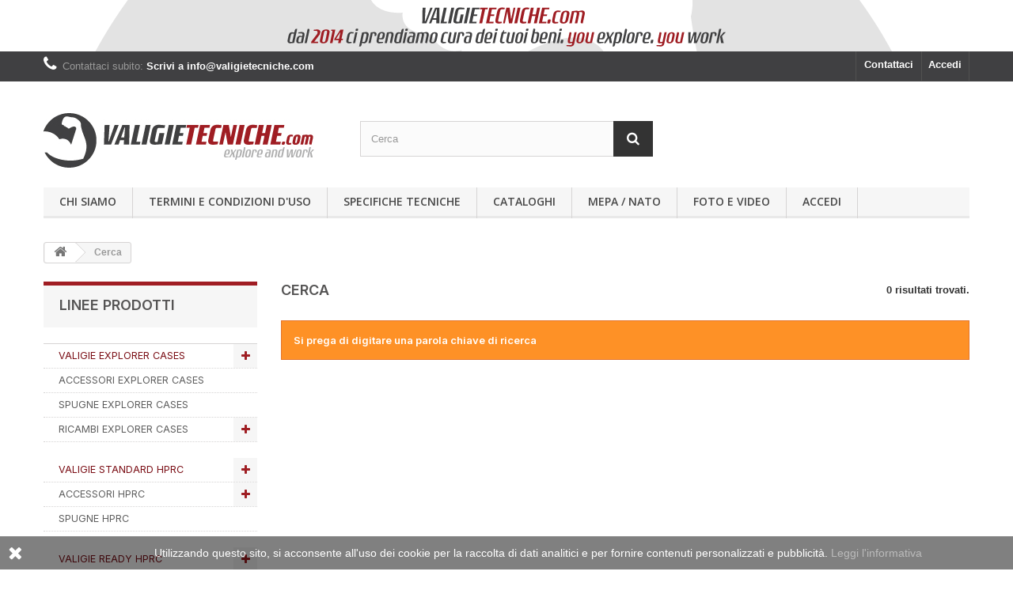

--- FILE ---
content_type: text/html; charset=utf-8
request_url: https://www.valigietecniche.com/ricerca
body_size: 14398
content:
<!DOCTYPE HTML> <!--[if lt IE 7]><html class="no-js lt-ie9 lt-ie8 lt-ie7" lang="it-it"><![endif]--> <!--[if IE 7]><html class="no-js lt-ie9 lt-ie8 ie7" lang="it-it"><![endif]--> <!--[if IE 8]><html class="no-js lt-ie9 ie8" lang="it-it"><![endif]--> <!--[if gt IE 8]><html class="no-js ie9" lang="it-it"><![endif]--><html lang="it-it"><head> <script>/* <![CDATA[ */;var doofinder_script='//cdn.doofinder.com/media/js/doofinder-classic.7.latest.min.js';(function(d,t){var f=d.createElement(t),s=d.getElementsByTagName(t)[0];f.async=1;f.src=('https:'==location.protocol?'https:':'http:')+doofinder_script;f.setAttribute('charset','utf-8');s.parentNode.insertBefore(f,s)}(document,'script'));var dfClassicLayers=[{"hashid":"a4a56f5acdf66bb00246d81a934ec9ea","zone":"eu1","display":{"lang":"it","width":"58%","align":"center"},"queryInput":"#search_query_top","toggleInput":"#search_query_top"}];/* ]]> */</script> <meta charset="utf-8" /><title>Ricerca - Valigie Tecniche | explore and work</title><meta name="generator" content="PrestaShop" /><meta name="robots" content="index,follow" /><meta name="viewport" content="width=device-width, minimum-scale=0.25, maximum-scale=5, initial-scale=1.0" /><meta name="apple-mobile-web-app-capable" content="yes" /><link rel="icon" type="image/vnd.microsoft.icon" href="/img/favicon.ico?1702545359" /><link rel="shortcut icon" type="image/x-icon" href="/img/favicon.ico?1702545359" /><link rel="stylesheet" href="https://www.valigietecniche.com/themes/default-bootstrap/cache/v_194_47068ee31ab753f297cbeea3026d938b_all.css" type="text/css" media="all" /> <script type="text/javascript">/* <![CDATA[ */;var FancyboxI18nClose='Chiudi';var FancyboxI18nNext='Successivo';var FancyboxI18nPrev='Precedente';var added_to_wishlist='Il prodotto è stato aggiunto con successo alla tua lista dei desideri.';var ajaxsearch=true;var baseDir='https://www.valigietecniche.com/';var baseUri='https://www.valigietecniche.com/';var blocksearch_type='top';var contentOnly=false;var currency={"id":1,"name":"Euro","iso_code":"EUR","iso_code_num":"978","sign":"\u20ac","blank":"1","conversion_rate":"1.000000","deleted":"0","format":"2","decimals":"1","active":"1","prefix":"","suffix":" \u20ac","id_shop_list":null,"force_id":false};var currencyBlank=1;var currencyFormat=2;var currencyRate=1;var currencySign='€';var displayList=false;var highDPI=false;var id_lang=1;var instantsearch=true;var isGuest=0;var isLogged=0;var isMobile=false;var loggin_required='Devi essere autenticato per gestire la tua lista desideri.';var mywishlist_url='https://www.valigietecniche.com/module/blockwishlist/mywishlist';var page_name='search';var placeholder_blocknewsletter='Inserisci la tua email';var priceDisplayMethod=0;var priceDisplayPrecision=2;var quickView=true;var roundMode=3;var search_url='https://www.valigietecniche.com/ricerca';var static_token='af26f065481393b29e5ffdcbddd3feb4';var token='6f148bde36dba3bc824f4a29d637aec1';var usingSecureMode=true;var wishlistProductsIds=false;/* ]]> */</script> <script type="text/javascript" src="https://www.valigietecniche.com/themes/default-bootstrap/cache/v_147_a03a475cac3568bdbf41ab4443a57012.js"></script> <script>/* <![CDATA[ */;var dfProductLinks=[];var dfLinks=Object.keys(dfProductLinks);var doofinderAppendAfterBanner="none";var doofinderQuerySelector="#search_query_top";/* ]]> */</script> <link rel="stylesheet" href="//fonts.googleapis.com/css?family=Open+Sans:300,600&amp;subset=latin,latin-ext" type="text/css" media="all" /><link rel="preconnect" href="https://fonts.gstatic.com"><link href="https://fonts.googleapis.com/css2?family=Inter:wght@300;600&display=swap" rel="stylesheet"> <!--[if IE 8]> <script src="https://oss.maxcdn.com/libs/html5shiv/3.7.0/html5shiv.js"></script> <script src="https://oss.maxcdn.com/libs/respond.js/1.3.0/respond.min.js"></script> <![endif]--> <script src='https://www.google.com/recaptcha/api.js'></script> <script>/* <![CDATA[ */;$(document).ready(function(){$('#categories_block_left li a:contains("VALIGIE EXPLORER CASES")').css({'color':'#7A0D14'});$('#categories_block_left li a:contains("VALIGIE PELI CASES")').css({'color':'#7A0D14','margin-top':'20px'});$('#categories_block_left li a:contains("VALIGIE STANDARD HPRC")').css({'color':'#7A0D14','margin-top':'20px'});$('#categories_block_left li a:contains("VALIGIE READY HPRC")').css({'color':'#7A0D14','margin-top':'20px'});$('#categories_block_left li a:contains("VALIGIE MAX CASES")').css({'color':'#7A0D14','margin-top':'20px'});$('#categories_block_left li a:contains("VALIGIE E BORSE GT LINE")').css({'color':'#7A0D14','margin-top':'20px'});$('#categories_block_left li a:contains("PORTA UTENSILI WORK LINE")').css({'color':'#7A0D14','margin-top':'20px'});$('#categories_block_left li a:contains("PORTA COMPUTER @HAND")').css({'color':'#7A0D14','margin-top':'20px'});$('#categories_block_left li a:contains("VALIGIE E BORSE PROEL")').css({'color':'#7A0D14','margin-top':'20px'});$('#categories_block_left li a:contains("ZAINI TECNICI TATTICI DA VIAGGIO")').css({'margin-top':'20px'});});/* ]]> */</script> </head><body id="search" class="search show-left-column hide-right-column lang_it"><div id="page"><div class="header-container"> <header id="header"><div class="banner"><div class="container"><div class="row"> <a href="https://www.valigietecniche.com/" title=""> <img class="img-responsive" src="https://www.valigietecniche.com/modules/blockbanner/img/63a69823603f7a143c581de3f16f44e6.png" alt="" title="" width="1170" height="65" /> </a></div></div></div><div class="nav"><div class="container"><div class="row"> <nav><div class="header_user_info"> <a class="login" href="https://www.valigietecniche.com/account" rel="nofollow" title="Accedi al tuo account cliente"> Accedi </a></div><div id="contact-link" > <a href="https://www.valigietecniche.com/resta-in-contatto" title="Contattaci">Contattaci</a></div> <span class="shop-phone"> <i class="icon-phone"></i>Contattaci subito: <strong>Scrivi a info@valigietecniche.com</strong> </span></nav></div></div></div><div><div class="container"><div class="row"><div id="header_logo"> <a href="https://www.valigietecniche.com/" title="Valigie Tecniche | explore and work"> <img class="logo img-responsive" src="https://www.valigietecniche.com/img/valigie-tecniche-explore-and-work-logo-1489580522.jpg" alt="Valigie Tecniche | explore and work" width="342" height="69"/> </a></div><div id="search_block_top" class="col-sm-4 clearfix"><form id="searchbox" method="get" action="//www.valigietecniche.com/ricerca" > <input type="hidden" name="controller" value="search" /> <input type="hidden" name="orderby" value="position" /> <input type="hidden" name="orderway" value="desc" /> <input class="search_query form-control" type="text" id="search_query_top" name="search_query" placeholder="Cerca" value="" /> <button type="submit" name="submit_search" class="btn btn-default button-search"> <span>Cerca</span> </button></form></div><div id="block_top_menu" class="sf-contener clearfix col-lg-12"><div class="cat-title">Menu</div><ul class="sf-menu clearfix menu-content"><li><a href="https://www.valigietecniche.com/content/4-chi-siamo" title="Chi siamo">Chi siamo</a></li><li><a href="https://www.valigietecniche.com/content/3-termini-e-condizioni-di-uso" title="Termini e condizioni d&#039;uso">Termini e condizioni d&#039;uso</a></li><li><a href="https://www.valigietecniche.com/content/7-specifiche-utilizzo-valigie-tecniche" title="Specifiche Tecniche">Specifiche Tecniche</a></li><li><a href="https://www.valigietecniche.com/content/12-cataloghi" title="Cataloghi">Cataloghi</a></li><li><a href="https://www.valigietecniche.com/content/6-mepa-pa" title="MEPA / NATO">MEPA / NATO</a></li><li><a href="https://www.valigietecniche.com/content/10-gallery-explorer-cases-gt-line" title="Foto e Video">Foto e Video</a></li><li><a href="http://www.valigietecniche.com/login?back=my-account" title="Accedi">Accedi</a></li></ul></div></div></div></div> </header></div><div class="columns-container"><div id="columns" class="container"><div class="breadcrumb clearfix"> <a class="home" href="https://www.valigietecniche.com/" title="Torna alla Home"><i class="icon-home"></i></a> <span class="navigation-pipe">&gt;</span> Cerca</div><div id="slider_row" class="row"></div><div class="row"><div id="left_column" class="column col-xs-12 col-sm-3"><div id="categories_block_left" class="block"><h2 class="title_block"> Linee prodotti</h2><div class="block_content"><ul class="tree dhtml"><li > <a href="https://www.valigietecniche.com/19-valigie-explorer-cases" title="Le Explorer Cases sono 100% Made in Italy e sono famose per essere le valigie a tenuta stagna più innovative sul mercato. Ogni anno centinaia di migliaia di Explorer Cases vengono utilizzate per proteggere e trasportare delicati e costosi equipaggiamenti, negli angoli più remoti del pianeta. Tutte le valigie Explorer Cases sono ermetiche, a tenuta stagna, anti urto, a prova di sabbia e polvere e sono in grado di resistere alle più ostili condizioni d’uso. Le nostre valigie sono certificate per sopportare temperature da -33 a +90 C° e anche, ma non solo per questo, sono ideali per trasportare delicate apparecchiature elettroniche, strumenti per la comunicazione satellitare, GPS, computers, equipaggiamenti militari e per la difesa."> VALIGIE EXPLORER CASES </a><ul><li > <a href="https://www.valigietecniche.com/45-valigie-piccole" title="Le valigie più piccole della gamma Explorer Cases in polipropilene copolimero ( ATOSSICO, INODORE, LEGGERISSIMO, RESISTE A USURA, ACIDI (anche ACIDO CLORIDRICO) E SOLVENTI, ALL&#039;UMIDITA&#039; E NON ASSORBE ACQUA) adatte a contenere oggetti, utensili e strumenti di piccole dimensioni."> VALIGIE PICCOLE </a><ul><li > <a href="https://www.valigietecniche.com/114-Serie-1908-Explorer-Cases" title="1908 Explorer Cases by GT Line valigie dalle piccole dimensioni con spugna o senza in diverse colorazioni"> Serie 1908 Explorer Cases </a></li><li > <a href="https://www.valigietecniche.com/115-Serie-1913-Explorer-Cases" title="1913 Explorer Cases by GT Line valigie dalle piccole dimensioni con spugna o senza in diverse colorazioni"> Serie 1913 Explorer Cases </a></li><li > <a href="https://www.valigietecniche.com/116-Serie-2209-Explorer-Cases" title="2209 Explorer Cases by GT Line valigie dalle piccole dimensioni con spugna o senza in diverse colorazioni"> Serie 2209 Explorer Cases </a></li><li > <a href="https://www.valigietecniche.com/117-Serie-2214-Explorer-Cases" title="2214 Explorer Cases by GT Line valigie dalle piccole dimensioni con spugna o senza in diverse colorazioni"> Serie 2214 Explorer Cases </a></li><li > <a href="https://www.valigietecniche.com/118-Serie-2712-Explorer-Cases" title="2712 Explorer Cases by GT Line valigie dalle piccole dimensioni con spugna o senza in diverse colorazioni"> Serie 2712 Explorer Cases </a></li><li > <a href="https://www.valigietecniche.com/119-Serie-2717-Explorer-Cases" title="2717 Explorer Cases by GT Line valigie dalle piccole dimensioni con spugna o senza in diverse colorazioni"> Serie 2717 Explorer Cases </a></li><li > <a href="https://www.valigietecniche.com/120-Serie-3005-Explorer-Cases" title="3005 Explorer Cases by GT Line valigie dalle piccole dimensioni con spugna o senza in diverse colorazioni"> Serie 3005 Explorer Cases </a></li><li > <a href="https://www.valigietecniche.com/121-Serie-3317-Explorer-Cases" title="3317 Explorer Cases by GT Line valigie dalle piccole dimensioni con spugna o senza in diverse colorazioni"> Serie 3317 Explorer Cases </a></li><li > <a href="https://www.valigietecniche.com/122-Serie-3317W-Explorer-Cases" title="3317W Explorer Cases by GT Line valigie dalle piccole dimensioni con spugna o senza in diverse colorazioni"> Serie 3317W Explorer Cases </a></li><li class="last"> <a href="https://www.valigietecniche.com/123-Serie-3818-Explorer-Cases" title="3818 Explorer Cases by GT Line valigie dalle piccole dimensioni con spugna o senza in diverse colorazioni"> Serie 3818 Explorer Cases </a></li></ul></li><li > <a href="https://www.valigietecniche.com/46-valigie-medie" title="Le valigie di media dimensione&nbsp;della gamma Explorer Cases in polipropilene copolimero (ATOSSICO, INODORE, LEGGERISSIMO, RESISTE A USURA, ACIDI (anche ACIDO CLORIDRICO) E SOLVENTI, ALL&#039;UMIDITA&#039; E NON ASSORBE ACQUA) adatte a contenere oggetti e utensili di&nbsp;medie dimensioni, ma anche tablet, laptop e macchine fotografiche."> VALIGIE MEDIE </a><ul><li > <a href="https://www.valigietecniche.com/232-serie-4209-explorer-cases" title="4209&nbsp;Explorer Cases by GT Line valigie dalle piccole dimensioni con spugna o senza in diverse colorazioni"> Serie 4209 Explorer Cases </a></li><li > <a href="https://www.valigietecniche.com/233-serie-4216-explorer-cases" title="4216&nbsp;Explorer Cases by GT Line valigie dalle piccole dimensioni con spugna o senza in diverse colorazioni"> Serie 4216 Explorer Cases </a></li><li > <a href="https://www.valigietecniche.com/125-Serie-4412-Explorer-Cases" title="4412 Explorer Cases by GT Line valigie dalle piccole dimensioni con spugna o senza in diverse colorazioni"> Serie 4412 Explorer Cases </a></li><li > <a href="https://www.valigietecniche.com/126-Serie-4419-Explorer-Cases" title="4419 Explorer Cases by GT Line valigie dalle piccole dimensioni con spugna o senza in diverse colorazioni"> Serie 4419 Explorer Cases </a></li><li > <a href="https://www.valigietecniche.com/124-Serie-4820-Explorer-Cases" title="4820 Explorer Cases by GT Line valigie dalle piccole dimensioni con spugna o senza in diverse colorazioni"> Serie 4820 Explorer Cases </a></li><li > <a href="https://www.valigietecniche.com/127-Serie-5117-Explorer-Cases" title="5117 Explorer Cases by GT Line valigie dalle piccole dimensioni con spugna o senza in diverse colorazioni"> Serie 5117 Explorer Cases </a></li><li > <a href="https://www.valigietecniche.com/157-serie-5221-explorer-cases" title="5221 Explorer Cases by GT Line valigie dalle piccole dimensioni con spugna o senza in diverse colorazioni"> Serie 5221 Explorer Cases </a></li><li > <a href="https://www.valigietecniche.com/128-Serie-5122-Explorer-Cases" title="5122 Explorer Cases by GT Line valigie dalle piccole dimensioni con spugna o senza in diverse colorazioni"> Serie 5122 Explorer Cases </a></li><li > <a href="https://www.valigietecniche.com/129-Serie-5140-Explorer-Cases" title="5140 Explorer Cases by GT Line valigie dalle piccole dimensioni con spugna o senza in diverse colorazioni"> Serie 5140 Explorer Cases </a></li><li > <a href="https://www.valigietecniche.com/156-serie-5218-explorer-cases" title="5218 Explorer Cases by GT Line valigie dalle piccole dimensioni con spugna o senza in diverse colorazioni"> Serie 5218 Explorer Cases </a></li><li > <a href="https://www.valigietecniche.com/130-Serie-5325-Explorer-Cases" title="5325 Explorer Cases by GT Line valigie dalle piccole dimensioni con spugna o senza in diverse colorazioni"> Serie 5325 Explorer Cases </a></li><li class="last"> <a href="https://www.valigietecniche.com/131-Serie-5326-Explorer-Cases" title="5326 Explorer Cases by GT Line valigie dalle piccole dimensioni con spugna o senza in diverse colorazioni"> Serie 5326 Explorer Cases </a></li></ul></li><li class="last"> <a href="https://www.valigietecniche.com/47-valigie-grandi" title="Le valigie più grandi della gamma Explorer Cases in polipropilene copolimero (ATOSSICO, INODORE, LEGGERISSIMO, RESISTE A USURA, ACIDI (anche ACIDO CLORIDRICO) E SOLVENTI, ALL&#039;UMIDITA&#039; E NON ASSORBE ACQUA) adatte a contenere strumenti di grandi dimensioni, strumenti musicali, fucili, apparecchiature da pesca e da sub."> VALIGIE GRANDI </a><ul><li > <a href="https://www.valigietecniche.com/132-Serie-5822-Explorer-Cases" title="5822 Explorer Cases by GT Line valigie dalle piccole dimensioni con spugna o senza in diverse colorazioni"> Serie 5822 Explorer Cases </a></li><li > <a href="https://www.valigietecniche.com/133-Serie-5823-Explorer-Cases" title="5823 Explorer Cases by GT Line valigie dalle piccole dimensioni con spugna o senza in diverse colorazioni"> Serie 5823 Explorer Cases </a></li><li > <a href="https://www.valigietecniche.com/134-Serie-5833-Explorer-Cases" title="5833 Explorer Cases by GT Line valigie dalle piccole dimensioni con spugna o senza in diverse colorazioni"> Serie 5833 Explorer Cases </a></li><li > <a href="https://www.valigietecniche.com/135-Serie-7630-Explorer-Cases" title="7630 Explorer Cases by GT Line valigie dalle piccole dimensioni con spugna o senza in diverse colorazioni"> Serie 7630 Explorer Cases </a></li><li > <a href="https://www.valigietecniche.com/136-Serie-7641-Explorer-Cases" title="7641 Explorer Cases by GT Line valigie dalle piccole dimensioni con spugna o senza in diverse colorazioni"> Serie 7641 Explorer Cases </a></li><li > <a href="https://www.valigietecniche.com/137-Serie-7726-Explorer-Cases" title="7726 Explorer Cases by GT Line valigie dalle piccole dimensioni con spugna o senza in diverse colorazioni"> Serie 7726 Explorer Cases </a></li><li > <a href="https://www.valigietecniche.com/138-Serie-7745-Explorer-Cases" title="7745 Explorer Cases by GT Line valigie dalle piccole dimensioni con spugna o senza in diverse colorazioni"> Serie 7745 Explorer Cases </a></li><li > <a href="https://www.valigietecniche.com/231-serie-7814-explorer-cases" title="7814&nbsp;Explorer Cases by GT Line valigie dalle piccole dimensioni con spugna o senza in diverse colorazioni"> Serie 7814 Explorer Cases </a></li><li > <a href="https://www.valigietecniche.com/139-Serie-9413-Explorer-Cases" title="9413 Explorer Cases by GT Line valigie dalle piccole dimensioni con spugna o senza in diverse colorazioni"> Serie 9413 Explorer Cases </a></li><li > <a href="https://www.valigietecniche.com/234-serie-9433-explorer-cases" title="9433&nbsp;Explorer Cases by GT Line valigie dalle piccole dimensioni con spugna o senza in diverse colorazioni"> Serie 9433 Explorer Cases </a></li><li > <a href="https://www.valigietecniche.com/140-Serie-11413-Explorer-Cases" title="11413 Explorer Cases by GT Line valigie dalle piccole dimensioni con spugna o senza in diverse colorazioni"> Serie 11413 Explorer Cases </a></li><li > <a href="https://www.valigietecniche.com/141-Serie-13513-Explorer-Cases" title="13513 Explorer Cases by GT Line valigie dalle piccole dimensioni con spugna o senza in diverse colorazioni"> Serie 13513 Explorer Cases </a></li><li > <a href="https://www.valigietecniche.com/142-Serie-13527-Explorer-Cases" title="13527 Explorer Cases by GT Line valigie dalle piccole dimensioni con spugna o senza in diverse colorazioni"> Serie 13527 Explorer Cases </a></li><li > <a href="https://www.valigietecniche.com/143-Serie-15416-Explorer-Cases" title="15416 Explorer Cases by GT Line valigie dalle piccole dimensioni con spugna o senza in diverse colorazioni"> Serie 15416 Explorer Cases </a></li><li > <a href="https://www.valigietecniche.com/144-Serie-10826-Explorer-Cases" title="10826 Explorer Cases by GT Line valigie dalle piccole dimensioni con spugna o senza in diverse colorazioni"> Serie 10826 Explorer Cases </a></li><li > <a href="https://www.valigietecniche.com/145-Serie-10840-Explorer-Cases" title="10840 Explorer Cases by GT Line valigie dalle piccole dimensioni con spugna o senza in diverse colorazioni"> Serie 10840 Explorer Cases </a></li><li > <a href="https://www.valigietecniche.com/155-serie-red-explorer-cases" title="La nuova serie RED Explorer Cases by GT Line adatte per contenere oggetti di grosse dimensioni, armi e archi."> Serie RED Explorer Cases </a></li><li class="last"> <a href="https://www.valigietecniche.com/259-serie-roto-explorer-cases" title="Le valigie Rotomolded sono state progettate per soddisfare anche le richieste più esigenti in qualsiasi ambiente estremo. Sono durevoli, impermeabili, antiurto, antipolvere e anticorrosione."> Serie ROTO Explorer Cases </a></li></ul></li></ul></li><li > <a href="https://www.valigietecniche.com/20-accessori-explorer-cases" title="Tutti gli accessori disponibili a catalogo per la tua Explorer Cases by GT Line. Spugne, lucchetti, ruote e guarnizioni. Acquista al miglior prezzo."> ACCESSORI EXPLORER CASES </a></li><li > <a href="https://www.valigietecniche.com/53-spugne-explorer-cases" title="Spugne di tutte le dimensioni per le tue Explorer Cases."> SPUGNE EXPLORER CASES </a></li><li > <a href="https://www.valigietecniche.com/21-ricambi-explorer-cases" title="In questa sezione si possono trovare i ricambi necessari per le valigie Explorer Cases."> RICAMBI EXPLORER CASES </a><ul><li > <a href="https://www.valigietecniche.com/82-ricambi-valigie-piccole" title="RICAMBI VALIGIE PICCOLE&nbsp;"> RICAMBI VALIGIE PICCOLE </a><ul><li > <a href="https://www.valigietecniche.com/79-ricambi-1908-explorer-cases" title="RICAMBI 1908 EXPLORER CASES"> RICAMBI 1908 EXPLORER CASES </a></li><li > <a href="https://www.valigietecniche.com/80-ricambi-1913-explorer-cases" title="RICAMBI 1913 EXPLORER CASES"> RICAMBI 1913 EXPLORER CASES </a></li><li > <a href="https://www.valigietecniche.com/81-ricambi-2209-explorer-cases" title="RICAMBI 2209 EXPLORER CASES"> RICAMBI 2209 EXPLORER CASES </a></li><li > <a href="https://www.valigietecniche.com/83-ricambi-2214-explorer-cases" title="RICAMBI 2214 EXPLORER CASES"> RICAMBI 2214 EXPLORER CASES </a></li><li > <a href="https://www.valigietecniche.com/84-ricambi-2712-explorer-cases" title="RICAMBI 2712 EXPLORER CASES"> RICAMBI 2712 EXPLORER CASES </a></li><li > <a href="https://www.valigietecniche.com/85-ricambi-2717-explorer-cases" title="RICAMBI 2717 EXPLORER CASES"> RICAMBI 2717 EXPLORER CASES </a></li><li > <a href="https://www.valigietecniche.com/146-ricambi-3005-explorer-cases" title="RICAMBI 3005 EXPLORER CASES"> RICAMBI 3005 EXPLORER CASES </a></li><li > <a href="https://www.valigietecniche.com/86-ricambi-3317-explorer-cases" title="RICAMBI 3317 EXPLORER CASES"> RICAMBI 3317 EXPLORER CASES </a></li><li > <a href="https://www.valigietecniche.com/87-ricambi-3317w-explorer-cases" title="RICAMBI 3317W EXPLORER CASES"> RICAMBI 3317W EXPLORER CASES </a></li><li class="last"> <a href="https://www.valigietecniche.com/88-ricambi-3818-explorer-cases" title="RICAMBI 3818 EXPLORER CASES"> RICAMBI 3818 EXPLORER CASES </a></li></ul></li><li > <a href="https://www.valigietecniche.com/89-ricambi-valigie-medie" title="RICAMBI VALIGIE MEDIE"> RICAMBI VALIGIE MEDIE </a><ul><li > <a href="https://www.valigietecniche.com/260-ricambi-4209-explorer-cases" title="RICAMBI 4209 EXPLORER CASES"> RICAMBI 4209 EXPLORER CASES </a></li><li > <a href="https://www.valigietecniche.com/261-ricambi-4216-explorer-cases" title="RICAMBI 4216 EXPLORER CASES"> RICAMBI 4216 EXPLORER CASES </a></li><li > <a href="https://www.valigietecniche.com/91-ricambi-4412-explorer-cases" title="RICAMBI 4412 EXPLORER CASES"> RICAMBI 4412 EXPLORER CASES </a></li><li > <a href="https://www.valigietecniche.com/92-ricambi-4419-explorer-cases" title="RICAMBI 4419 EXPLORER CASES"> RICAMBI 4419 EXPLORER CASES </a></li><li > <a href="https://www.valigietecniche.com/90-ricambi-4820-explorer-cases" title="RICAMBI 4820 EXPLORER CASES"> RICAMBI 4820 EXPLORER CASES </a></li><li > <a href="https://www.valigietecniche.com/93-ricambi-5117-explorer-cases" title="RICAMBI 5117 EXPLORER CASES"> RICAMBI 5117 EXPLORER CASES </a></li><li > <a href="https://www.valigietecniche.com/94-ricambi-5122-explorer-cases" title="RICAMBI 5122 EXPLORER CASES"> RICAMBI 5122 EXPLORER CASES </a></li><li > <a href="https://www.valigietecniche.com/95-ricambi-5140-explorer-cases" title="RICAMBI 5140 EXPLORER CASES"> RICAMBI 5140 EXPLORER CASES </a></li><li > <a href="https://www.valigietecniche.com/158-ricambi-5218-explorer-cases" title="RICAMBI&nbsp;5218 EXPLORER CASES"> RICAMBI 5218 EXPLORER CASES </a></li><li > <a href="https://www.valigietecniche.com/159-ricambi-5221-explorer-cases" title="RICAMBI&nbsp;5221 EXPLORER CASES"> RICAMBI 5221 EXPLORER CASES </a></li><li > <a href="https://www.valigietecniche.com/96-ricambi-5325-explorer-cases" title="RICAMBI 5325 EXPLORER CASES"> RICAMBI 5325 EXPLORER CASES </a></li><li class="last"> <a href="https://www.valigietecniche.com/97-ricambi-5326-explorer-cases" title="RICAMBI 5326 EXPLORER CASES"> RICAMBI 5326 EXPLORER CASES </a></li></ul></li><li class="last"> <a href="https://www.valigietecniche.com/98-ricambi-valigie-grandi" title="RICAMBI VALIGIE GRANDI"> RICAMBI VALIGIE GRANDI </a><ul><li > <a href="https://www.valigietecniche.com/99-ricambi-5822-explorer-cases" title="RICAMBI 5822 EXPLORER CASES"> RICAMBI 5822 EXPLORER CASES </a></li><li > <a href="https://www.valigietecniche.com/100-ricambi-5823-explorer-cases" title="RICAMBI 5823 EXPLORER CASES"> RICAMBI 5823 EXPLORER CASES </a></li><li > <a href="https://www.valigietecniche.com/101-ricambi-5833-explorer-cases" title="RICAMBI 5833 EXPLORER CASES"> RICAMBI 5833 EXPLORER CASES </a></li><li > <a href="https://www.valigietecniche.com/102-ricambi-7630-explorer-cases" title="RICAMBI 7630 EXPLORER CASES"> RICAMBI 7630 EXPLORER CASES </a></li><li > <a href="https://www.valigietecniche.com/103-ricambi-7641-explorer-cases" title="RICAMBI 7641 EXPLORER CASES"> RICAMBI 7641 EXPLORER CASES </a></li><li > <a href="https://www.valigietecniche.com/104-ricambi-7726-explorer-cases" title="RICAMBI 7726 EXPLORER CASES"> RICAMBI 7726 EXPLORER CASES </a></li><li > <a href="https://www.valigietecniche.com/105-ricambi-7745-explorer-cases" title="RICAMBI 7741 EXPLORER CASES"> RICAMBI 7745 EXPLORER CASES </a></li><li > <a href="https://www.valigietecniche.com/262-ricambi-7814-explorer-cases" title="RICAMBI 7814 EXPLORER CASES"> RICAMBI 7814 EXPLORER CASES </a></li><li > <a href="https://www.valigietecniche.com/106-ricambi-9413-explorer-cases" title="RICAMBI 9413 EXPLORER CASES"> RICAMBI 9413 EXPLORER CASES </a></li><li > <a href="https://www.valigietecniche.com/263-ricambi-9433-explorer-cases" title="RICAMBI 9433 EXPLORER CASES"> RICAMBI 9433 EXPLORER CASES </a></li><li > <a href="https://www.valigietecniche.com/111-ricambi-10826-explorer-cases" title="RICAMBI 10826 EXPLORER CASES"> RICAMBI 10826 EXPLORER CASES </a></li><li > <a href="https://www.valigietecniche.com/112-ricambi-10840-explorer-cases" title="RICAMBI 10840 EXPLORER CASES"> RICAMBI 10840 EXPLORER CASES </a></li><li > <a href="https://www.valigietecniche.com/107-ricambi-11413-explorer-cases" title="RICAMBI 11413 EXPLORER CASES"> RICAMBI 11413 EXPLORER CASES </a></li><li > <a href="https://www.valigietecniche.com/108-ricambi-13513-explorer-cases" title="RICAMBI 13513 EXPLORER CASES"> RICAMBI 13513 EXPLORER CASES </a></li><li > <a href="https://www.valigietecniche.com/109-ricambi-13527-explorer-cases" title="RICAMBI 13527 EXPLORER CASES"> RICAMBI 13527 EXPLORER CASES </a></li><li class="last"> <a href="https://www.valigietecniche.com/110-ricambi-15416-explorer-cases" title="RICAMBI 15416 EXPLORER CASES"> RICAMBI 15416 EXPLORER CASES </a></li></ul></li></ul></li><li > <a href="https://www.valigietecniche.com/190-valigie-standard-hprc" title="Valigie ermetiche anti urto e anti umidità della linea STANDARD by HPRC."> VALIGIE STANDARD HPRC </a><ul><li > <a href="https://www.valigietecniche.com/192-valigie-pocket" title="Valigie pocket della serie STANDARD by HPRC."> VALIGIE POCKET </a></li><li > <a href="https://www.valigietecniche.com/193-valigie-piccole" title="Valigie piccole della serie STANDARD by HPRC."> VALIGIE PICCOLE </a></li><li > <a href="https://www.valigietecniche.com/194-valigie-medie" title="Valigie medie della serie STANDARD by HPRC."> VALIGIE MEDIE </a></li><li > <a href="https://www.valigietecniche.com/195-valigie-grandi" title="Valigie grandi della serie STANDARD by HPRC."> VALIGIE GRANDI </a></li><li > <a href="https://www.valigietecniche.com/196-valigie-con-ruote" title="Valigie con ruote della serie STANDARD by HPRC."> VALIGIE CON RUOTE </a></li><li > <a href="https://www.valigietecniche.com/197-valigie-lunghe-serie-6000" title="Valigie&nbsp;lunghe (serie 6000)&nbsp;della serie STANDARD by HPRC."> VALIGIE LUNGHE - SERIE 6000 </a></li><li > <a href="https://www.valigietecniche.com/198-valigie-top-leader-serie-4000" title="Valigie&nbsp;TOP LEADER (serie 4000)&nbsp;della serie STANDARD by HPRC."> VALIGIE TOP LEADER - SERIE 4000 </a></li><li class="last"> <a href="https://www.valigietecniche.com/199-zaini" title="Zaini&nbsp;della serie STANDARD by HPRC."> ZAINI </a></li></ul></li><li > <a href="https://www.valigietecniche.com/201-accessori-hprc" title="Tutti gli accessori per le tue valigie HPRC."> ACCESSORI HPRC </a><ul><li > <a href="https://www.valigietecniche.com/202-borse-e-divisori" title="Borse e divisori per le valigie HPRC."> BORSE E DIVISORI </a></li><li > <a href="https://www.valigietecniche.com/203-divisori" title="Divisori per le valigie HPRC."> DIVISORI </a></li><li > <a href="https://www.valigietecniche.com/204-organizer" title="Organizer per le valigie HPRC."> ORGANIZER </a></li><li > <a href="https://www.valigietecniche.com/205-tripod-kit" title="Tripod Kit per le valigie HPRC."> TRIPOD KIT </a></li><li > <a href="https://www.valigietecniche.com/206-cornici" title="Cornici&nbsp;per le valigie HPRC."> CORNICI </a></li><li > <a href="https://www.valigietecniche.com/207-tavoletta-di-supporto" title="Tavoletta di supporto per le valigie HPRC."> TAVOLETTA DI SUPPORTO </a></li><li class="last"> <a href="https://www.valigietecniche.com/226-ruote-e-lucchetti" title="Ruote per valigie HPRC"> RUOTE E LUCCHETTI </a></li></ul></li><li > <a href="https://www.valigietecniche.com/200-spugne-hprc" title="Spugne per tutte le valigie HPRC."> SPUGNE HPRC </a></li><li > <a href="https://www.valigietecniche.com/191-valigie-ready-hprc" title="Valigie ermetiche per droni, foto e video e altri accessori linea READY by HPRC."> VALIGIE READY HPRC </a><ul><li > <a href="https://www.valigietecniche.com/208-3dr" title="Valigie ermetiche HPRC READY porta droni per 3DR"> 3DR </a></li><li > <a href="https://www.valigietecniche.com/227-apple" title="Valigie per contenere computer Apple della serie MAC Book Pro e iMac Pro"> APPLE </a></li><li > <a href="https://www.valigietecniche.com/209-atomos" title="Valigie ermetiche HPRC READY per&nbsp;ATOMOS"> ATOMOS </a></li><li > <a href="https://www.valigietecniche.com/253-autel" title="Valigie per droni AUTEL EVO II"> AUTEL </a></li><li > <a href="https://www.valigietecniche.com/210-blackmagic" title="Valigie ermetiche HPRC READY per BLACKMAGIC"> BLACKMAGIC </a></li><li > <a href="https://www.valigietecniche.com/211-brompton" title="Valigie ermetiche HPRC READY per&nbsp;BROMPTON"> BROMPTON </a></li><li > <a href="https://www.valigietecniche.com/212-canon" title="Valigie ermetiche HPRC READY per&nbsp;CANON"> CANON </a></li><li > <a href="https://www.valigietecniche.com/213-chasing-innovation" title="Valigie ermetiche della serie READY by HPRC per CHASING INNOVATION"> CHASING INNOVATION </a></li><li > <a href="https://www.valigietecniche.com/214-dji" title="Valigie ermetiche della serie READY by HPRC per&nbsp;DJI"> DJI </a></li><li > <a href="https://www.valigietecniche.com/257-eizo" title="Valigie protettive HPRC per monitor EIZO"> EIZO </a></li><li > <a href="https://www.valigietecniche.com/215-freefly" title="Valigie ermetiche della serie READY by HPRC per&nbsp;FREEFLY"> FREEFLY </a></li><li > <a href="https://www.valigietecniche.com/216-fujifilm" title="Valigia ermetica della serie READY by HPRC per FUJIFILM"> FUJIFILM </a></li><li > <a href="https://www.valigietecniche.com/217-gopro" title="Valigia ermetica della serie READY by HPRC per&nbsp;GOPRO"> GOPRO </a></li><li > <a href="https://www.valigietecniche.com/218-leica" title="Valigia ermetica della serie READY by HPRC per&nbsp;LEICA"> LEICA </a></li><li > <a href="https://www.valigietecniche.com/228-valigia-porta-microfoni" title="Valigia porta microfoni per il trasporto in tutta sicurezza."> MICROFONI </a></li><li > <a href="https://www.valigietecniche.com/229-moza" title="Valigia per MOZA KIT pre sagomata per contenere tutto il necessario."> MOZA </a></li><li > <a href="https://www.valigietecniche.com/219-nikon" title="Valigia ermetica della serie READY by HPRC per&nbsp;NIKON"> NIKON </a></li><li > <a href="https://www.valigietecniche.com/220-panasonic" title="Valigia ermetica della serie READY by HPRC per&nbsp;PANASONIC"> PANASONIC </a></li><li > <a href="https://www.valigietecniche.com/221-parrot" title="Valigia ermetica della serie READY by HPRC per&nbsp;PARROT"> PARROT </a></li><li > <a href="https://www.valigietecniche.com/230-valigia-qysea-drone" title="Valigia rigida impermeabile è stata progettata per proteggere il drone subacqueo Qysea Fifish V6"> QYSEA </a></li><li > <a href="https://www.valigietecniche.com/222-red" title="Valigia ermetica della serie READY by HPRC per&nbsp;RED"> RED </a></li><li > <a href="https://www.valigietecniche.com/223-sony" title="Valigia ermetica della serie READY by HPRC per&nbsp;SONY"> SONY </a></li><li > <a href="https://www.valigietecniche.com/258-tilta" title=""> TILTA </a></li><li > <a href="https://www.valigietecniche.com/224-yuneec" title="Valigia ermetica della serie READY by HPRC per&nbsp;YUNEEC"> YUNEEC </a></li><li > <a href="https://www.valigietecniche.com/225-zhiyun" title="Valigia ermetica della serie READY by HPRC per&nbsp;ZHIYUN"> ZHIYUN </a></li><li class="last"> <a href="https://www.valigietecniche.com/255-z-cam" title=""> Z CAM </a></li></ul></li><li > <a href="https://www.valigietecniche.com/14-valigia-attrezzi-e-borse-gt-line" title="Le Valigie e Borse Portautensili / Porta Attrezzi GT Line utilizzano materiali che rispondono ai requisiti fondamentali della valigeria tecnica (robustezza, leggerezza e praticità) quali alluminio, ABS, polietilene, polipropilene, fibre composite e altri materiali sintetici. GT Line non sottovaluta neppure l’importanza dell’estetica e la cura dei particolari, offrendo sempre nuove soluzioni affinché le sue valigie si contraddistinguano anche per l’eleganza e il design tipici del Made in Italy."> VALIGIE E BORSE GT LINE </a><ul><li > <a href="https://www.valigietecniche.com/38-alc" title="Tradizionali valigie ultra resistenti, ancora più robuste ed affidabili grazie alla costruzione basata su un corpo unico realizzato interamente in alluminio piegato a freddo spessore 15/10 mm. Angolari in acciaio cromato, profilati di rinforzo in alluminio anticorodal e rivetti posizionati nei punti di maggiore sollecitazione."> ALC </a></li><li > <a href="https://www.valigietecniche.com/25-allinone" title="Trolley portautensili in polipropilene. Studiato per professionisti che hanno la necessità di trasportare una grande varietà di utensili, elettro utensili, componentistica e minuteria."> ALL.IN.ONE </a></li><li > <a href="https://www.valigietecniche.com/31-atomik" title="Valigia in polipropilene ad alto spessore, stampata ad iniezione. Grande resistenza alle sostanze corrosive, agli urti e alle alte e basse temperature. La tecnica ad iniezione consente di ottenere uno spessore costante del materiale delle calotte soprattutto negli angoli."> ATOMIK </a></li><li > <a href="https://www.valigietecniche.com/44-bce" title="Borse cucite realizzate in robusto cuoio e assemblate con fianchetti in ABS termoformato."> BCE </a></li><li > <a href="https://www.valigietecniche.com/43-bcf" title="Borse in robusto cuoio con fianchetti laterali rinforzati da profilati in alluminio."> BCF </a></li><li > <a href="https://www.valigietecniche.com/42-bcp" title="Tradizionali borse porta utensili in vero cuoio per professionisti."> BCP </a></li><li > <a href="https://www.valigietecniche.com/29-bomber" title="Straordinariamente resistente, questa valigia è stata studiata per sopportare le più esasperate condizioni d’uso. La tecnica di realizzazione a doppia parete e il corpo valigia in polietilene ad alta densità, caratterizzato da una incredibile resistenza alle alte e basse temperature ed agli agenti chimici fanno di questo prodotto quanto di più affidabile sia attualmente disponibile sul mercato. Le serrature TSA omologate, consentono al personale aeroportuale autorizzato, una facile ispezione del bagaglio, evitando spiacevoli rotture delle serrature"> BOMBER </a></li><li > <a href="https://www.valigietecniche.com/33-boxer" title="Valigia in polipropilene stampata ad iniezione, dal peso particolarmente contenuto e dall’insuperabile rapporto qualità/prezzo. Alle ridotte dimensioni, associa un’elevata capienza. Il profilo in alluminio garantisce ulteriore robustezza."> BOXER </a></li><li > <a href="https://www.valigietecniche.com/41-btp" title="Borsa professionale porta utensili che unisce alla capacità di carico e alla praticità delle tradizionali borse in cuoio, la resistenza del nylon anti strappo 600D."> BTP </a></li><li > <a href="https://www.valigietecniche.com/40-composit" title="Valigie brevettate, realizzate con una tecnica di costruzione composita in alluminio abbinata ad una speciale resina plastica gommata derivata dal settore automobilistico."> COMPOSIT </a></li><li > <a href="https://www.valigietecniche.com/148-flash-by-gt-line" title="Corpo valigia con pareti resistenti stampate ad iniezione e robusti profili in alluminio di rinforzo. Grande resistenza e ottimo rapporto qualità/prezzo."> FLASH </a></li><li > <a href="https://www.valigietecniche.com/55-force-box-by-gt-line" title="Cassette porta attrezzi con divisori in materiale ad alta resistenza adatta ad accogliere tutti gli attrezzi da lavoro."> FORCE BOX </a></li><li > <a href="https://www.valigietecniche.com/39-metal" title="Valigia professionale portautensili in alluminio, con angolari in acciaio ad alto spessore e rinforzi metallici nella chiusura profilo che garantiscono una perfetta tenuta. Sul fondo e sulla calotta inferiore sono fissati 4 piedini in gomma per garantire maggiore stabilità in appoggio."> METAL </a></li><li > <a href="https://www.valigietecniche.com/239-metro-gtline" title="La serie METRO della GT LINE è robusta in ABS termoformato dall&#039;ottimo rapporto qualità/prezzo. Lo spesso profilo in alluminio la rende ideale per l&#039;uso quotidiano."> METRO </a></li><li > <a href="https://www.valigietecniche.com/35-modular" title="Valigia in ABS termoformato, leggera e robusta. I separatori del fondo si incastrano direttamente nella base interna della valigia, formando così un corpo unico, più spazioso e perfettamente organizzato. Senza l’aggiunta di un fondo interno, la valigia risulta così molto leggera, ma allo stesso tempo resistente."> MODULAR </a></li><li > <a href="https://www.valigietecniche.com/36-mub" title="Contenitore leggero e resistente realizzato in polipropilene stampato ad iniezione, caratterizzato da una grande capacità di carico. Ideale per essere utilizzato nei settori edile, nautico, dei trasporti e dell’outdoor."> MUB </a></li><li > <a href="https://www.valigietecniche.com/28-new-mega-wheels" title="Valigia trolley porta utensili in polietilene a doppia parete. La tecnica di realizzazione a doppia parete e il corpo valigia in polietilene antiurto ad alta densità, caratterizzato da un’incredibile resistenza alle alte e basse temperature e agli agenti chimici, fanno di questo trolley porta utensili quanto di più affidabile sia attualmente disponibile sul mercato. Ideale per il trasporto aereo."> NEW MEGA WHEELS </a></li><li > <a href="https://www.valigietecniche.com/30-pivot" title="Valigia porta utensili realizzata in polietilene ad alta densità, studiata per sopportare le più esasperate condizioni d’uso. Contenitore leggero e di grande capienza, ideale per chi viaggia in aereo con la necessità di trasportare, utensili, elettroutensili e pezzi di ricambio."> PIVOT </a></li><li > <a href="https://www.valigietecniche.com/34-revo" title="Valigia in ABS termoformato, leggera e robusta. I separatori del fondo si incastrano direttamente nella base interna della valigia, formando così un corpo unico, più spazioso e perfettamente organizzato. Senza l’aggiunta di un fondo interno, la valigia risulta così molto leggera, ma allo stesso tempo resistente."> REVO </a></li><li > <a href="https://www.valigietecniche.com/26-rock-turtle" title="Valigia trolley portautensili realizzata in polietilene, un vero scudo di protezione contro gli urti."> ROCK TURTLE </a></li><li > <a href="https://www.valigietecniche.com/37-r7" title="Corpo valigia in solido alluminio anodizzato, serratura a combinazione, massima cura dei dettagli. Tutti fattori che rendono questa valigia il top della gamma GT Line."> R7 </a></li><li class="last"> <a href="https://www.valigietecniche.com/32-waterproof" title="Valigie a tenuta stagna in polipropilene. Grazie all’esclusiva guarnizione erogata (Art. NEOSEAL + nr. art.) e alla valvola di pressurizzazione, garantiscono assoluta protezione da acqua, umidità e sabbia agli oggetti contenuti. Caratterizzate da un’eccezionale resistenza agli urti, sono studiate per resistere alle polveri, agli agenti corrosivi e per rispondere alle richieste dei più esigenti utilizzatori nelle più disparate ed estreme applicazioni, dal settore industriale, a quello nautico, dal settore medicale a quello militare."> WATERPROOF </a></li></ul></li><li > <a href="https://www.valigietecniche.com/15-accessori-gt-line" title="In questa sezione si possono trovare accessori per rendere più funzionali le valigie GT Line."> ACCESSORI GT LINE </a></li><li > <a href="https://www.valigietecniche.com/16-ricambi-gt-line" title="In questa sezione si possono trovare i ricambi necessari per le valigie e le borse della gamma GT Line."> RICAMBI GT LINE </a><ul><li > <a href="https://www.valigietecniche.com/57-ricambi-rock-turtle" title="Tutti i ricambi per la valigia serie ROCK TURTLE by GT LINE"> RICAMBI ROCK TURTLE </a></li><li > <a href="https://www.valigietecniche.com/58-ricambi-new-mega-wheels" title="Ricambi per valigia NEW MEGA WHEELS Originali by GT LINE"> RICAMBI NEW MEGA WHEELS </a></li><li > <a href="https://www.valigietecniche.com/59-ricambi-bomber" title=""> RICAMBI BOMBER </a></li><li > <a href="https://www.valigietecniche.com/62-ricambi-atomik" title=""> RICAMBI ATOMIK </a></li><li > <a href="https://www.valigietecniche.com/63-ricambi-waterproof" title=""> RICAMBI WATERPROOF </a></li><li > <a href="https://www.valigietecniche.com/64-ricambi-boxer" title=""> RICAMBI BOXER </a></li><li > <a href="https://www.valigietecniche.com/65-ricambi-revo" title="Ricambi originali per valigia REVO by GT LINE"> RICAMBI REVO </a></li><li > <a href="https://www.valigietecniche.com/66-ricambi-modular" title="Ricambi orginali per valigia MODULAR by GT LINE"> RICAMBI MODULAR </a></li><li > <a href="https://www.valigietecniche.com/67-ricambi-mub" title="Ricambi originali per valigia MUB by GT LINE"> RICAMBI MUB </a></li><li > <a href="https://www.valigietecniche.com/69-ricambi-r7" title="Ricambi originali per valigia R7/TOP by GT LINE"> RICAMBI R7 </a></li><li > <a href="https://www.valigietecniche.com/70-ricambi-alc" title=""> RICAMBI ALC </a></li><li > <a href="https://www.valigietecniche.com/71-ricambi-metal" title="Ricambi originali per valigia METAL by GT LINE"> RICAMBI METAL </a></li><li > <a href="https://www.valigietecniche.com/72-ricambi-composit" title="Ricambi per valigia Composit by GT Line. Maniglie, pannelli, cerniere e tutto il necessario per riparare o ampliare la tua Composit"> RICAMBI COMPOSIT </a></li><li > <a href="https://www.valigietecniche.com/147-ricambi-pivot" title="Ricambi per valigia serie Pivot GT Line"> RICAMBI PIVOT </a></li><li > <a href="https://www.valigietecniche.com/160-ricambi-innova-gtline" title="Ricambi serie INNOVA GT LINE"> RICAMBI INNOVA </a></li><li > <a href="https://www.valigietecniche.com/161-ricambi-ai1kt01-ai1kt02" title="Tutti i ricambi per GT LINE&nbsp; AI1.KT01 – AI1.KT02"> RICAMBI AI1.KT01 – AI1.KT02 </a></li><li > <a href="https://www.valigietecniche.com/264-ricambi-force-box" title="Ricambi borsa FORCE BOX by GT LINE"> RICAMBI FORCE BOX </a></li><li > <a href="https://www.valigietecniche.com/265-ricambi-v-rock-turtle" title="RICAMBI Valigia V-ROCK TURTLE by GT LINE"> RICAMBI V-ROCK TURTLE </a></li><li > <a href="https://www.valigietecniche.com/266-ricambi-gt-38-18" title="RICAMBI GT 38-18 by GT LINE"> RICAMBI GT 38-18 </a></li><li > <a href="https://www.valigietecniche.com/267-ricambi-gt-42-09" title="RICAMBI GT 42-09 by GT LINE"> RICAMBI GT 42-09 </a></li><li > <a href="https://www.valigietecniche.com/268-ricambi-gt-42-16" title="RICAMBI Valigia GT 42-16 by GT LINE"> RICAMBI GT 42-16 </a></li><li > <a href="https://www.valigietecniche.com/269-ricambi-gt-44-19" title="RICAMBI Valigia GT&nbsp;44-19 by GT LINE"> RICAMBI GT 44-19 </a></li><li > <a href="https://www.valigietecniche.com/270-ricambi-gt-51-22" title="RICAMBI Valigia GT&nbsp;51-22&nbsp;by GT LINE"> RICAMBI GT 51-22 </a></li><li > <a href="https://www.valigietecniche.com/271-ricambi-gt-52-21" title="RICAMBI Valigia GT&nbsp;52-21&nbsp;by GT LINE"> RICAMBI GT 52-21 </a></li><li > <a href="https://www.valigietecniche.com/272-ricambi-gt-53-26" title="RICAMBI Valigia GT&nbsp;53-26&nbsp;by GT LINE"> RICAMBI GT 53-26 </a></li><li > <a href="https://www.valigietecniche.com/273-ricambi-gt-58-23" title="RICAMBI Valigia GT 58-23&nbsp;by GT LINE"> RICAMBI GT 58-23 </a></li><li > <a href="https://www.valigietecniche.com/274-ricambi-tool-trolley-01-n" title="RICAMBI TOOL TROLLEY 01 N by GT LINE"> RICAMBI TOOL TROLLEY 01 N </a></li><li class="last"> <a href="https://www.valigietecniche.com/275-ricambi-flash" title="RICAMBI valigia FLASH by GT LINE"> RICAMBI FLASH </a></li></ul></li><li > <a href="https://www.valigietecniche.com/277-valigie-e-borse-proel" title="Tutta la gamma di valigie e bag marchiate PROEL. 19&quot; Rack Case, Storage Cases, DJ Cases, Flight Case, Foam Case, ABS Case."> VALIGIE E BORSE PROEL </a><ul><li > <a href="https://www.valigietecniche.com/278-proel-abs-cases" title=""> PROEL ABS CASES </a></li><li > <a href="https://www.valigietecniche.com/279-proel-flight-cases" title="PROEL Flight Cases. Contenitori protettivi costruiti appositamente per il trasporto di attrezzature fragili"> PROEL FLIGHT CASES </a></li><li > <a href="https://www.valigietecniche.com/280-proel-flight-cases-accessori" title="Accessori Flight Cases PROEL"> PROEL FLIGHT CASES Accessori </a></li><li > <a href="https://www.valigietecniche.com/281-proel-foam-cases" title="Custodie porta strumenti in foam"> PROEL FOAM CASES </a></li><li > <a href="https://www.valigietecniche.com/282-proel-pp-cases" title="PROEL Valigie in polipropilene stampato ad iniezione."> PROEL PP CASES </a></li><li > <a href="https://www.valigietecniche.com/283-proel-wooden-cases" title="Custodie in legno per strumenti musicali."> PROEL WOODEN CASES </a></li><li class="last"> <a href="https://www.valigietecniche.com/284-proel-custodie-strumenti" title="Tutta la gamma di custodie e accessori PROEL per strumenti musicali"> PROEL CUSTODIE STRUMENTI </a><ul><li > <a href="https://www.valigietecniche.com/285-custodia-per-batteria" title="Borse e custodie per il trasporto di piatti, bacchette, tom, rullante e grancassa"> Custodie per Batteria </a></li><li > <a href="https://www.valigietecniche.com/286-custodie-per-chitarra-e-basso" title="Custodie per Basso Elettrico e Chitarra&nbsp;Classica, Elettrica e Acustica."> Custodie per Chitarra e Basso </a></li><li > <a href="https://www.valigietecniche.com/287-tracolla-per-chitarra-e-sax" title="Tracolla per Chitarra e Sax"> Tracolla per Chitarra e Sax </a></li><li class="last"> <a href="https://www.valigietecniche.com/288-borse-e-custodie-per-tastiere" title="Borsa per tastiera musicale"> Borse e Custodie per Tastiere </a></li></ul></li></ul></li><li > <a href="https://www.valigietecniche.com/17-porta-utensili-work-line-by-gt-line" title="Borse imbottite porta utensili per uso professionale e semi professionale, vantano eccezionali caratteristiche di praticità e capienza che rispettano i più alti standard di sicurezza. Sono realizzate in tessuto antistrappo, idrorepellente, resistente al calore e agli agenti chimici, abbinato a bande riflettenti. Hanno fondi e cuciture rinforzati e spallacci imbottiti che assicurano un agevole trasporto anche a pieno carico, cinghie a tracolla regolabili e comodi manici."> PORTA UTENSILI WORK LINE </a></li><li > <a href="https://www.valigietecniche.com/52-accessori-work-line-by-gt-line" title="In questa sezione si possono trovare accessori per rendere più funzionali le valigie della gamma Work Line."> ACCESSORI WORK LINE by GT LINE </a></li><li > <a href="https://www.valigietecniche.com/18-porta-computer-hand-by-gt-line" title="Borse e valigie porta computer, accessori multimedia."> PORTA COMPUTER @HAND </a><ul><li > <a href="https://www.valigietecniche.com/48-cyber" title="Borse rigide porta computer, con tasche interne per ospitare laptop, tablet e tutti gli accessori dedicati come alimentatore, mouse e cavi di collegamento."> CYBER </a></li><li class="last"> <a href="https://www.valigietecniche.com/49-hand-by-gtline" title="Borse e trolley porta computer. Ideali per accogliere pc portatili, tablet e tutti gli accessori dedicati. Qualità costruttiva e alta resistenza."> HAND </a></li></ul></li><li > <a href="https://www.valigietecniche.com/162-zaini-tecnici-tattici-da-viaggio" title="Zaini tattici e da viaggio multifunzionali, porta PC, resistenti all’acqua per Trekking, Escursione, Viaggio."> ZAINI TECNICI TATTICI DA VIAGGIO </a></li><li > <a href="https://www.valigietecniche.com/78-valigie-porta-computer" title="Tutte le valigie e gli accessori porta computer e strumentazione elettronica delle linee Gt Line, Explorer Cases, Work Line e @Hand."> VALIGIE PORTA COMPUTER </a></li><li > <a href="https://www.valigietecniche.com/22-valigie-per-foto-e-video" title="Le valigie&nbsp;per foto e video&nbsp;che proponiamo sono firmate da due eccellenze italiane nel mondo delle valigie ermetiche: GT LINE con la linea EXPLORER CASES, Plastica Panaro con la linea MAX CASES e HPRC con le linee READY e STANDARD.&nbsp;La grandissima qualità dei prodotti da noi offerti fa si che siano la scelta migliore per garantire il massimo della protezione a macchine fotografiche professionali, videocamere, GoPro e strumenti per foto e video."> VALIGIE PER FOTO E VIDEO </a></li><li > <a href="https://www.valigietecniche.com/23-valigie-porta-droni" title="Le valigie porta droni che proponiamo sono firmate da due eccellenze italiane nel mondo delle valigie ermetiche: GT LINE con la linea EXPLORER CASES, Plastica Panaro con la linea MAX CASES e HPRC con le linee READY e STANDARD.&nbsp;La grandissima qualità dei prodotti da noi offerti fa si che siano la scelta migliore per garantire il massimo della protezione a tutti i vostri droni."> VALIGIE PORTA DRONI </a></li><li > <a href="https://www.valigietecniche.com/77-valigie-porta-pistole" title="Le valigie delle serie&nbsp;MAX CASES ed EXPLORER CASES sono perfette per contenere pistole e armi di piccolo taglio: sono impermeabili, resistenti ad acido ed umidità e agli urti."> VALIGIE PORTA PISTOLE </a></li><li > <a href="https://www.valigietecniche.com/51-valigie-per-la-caccia" title="Le valigie delle serie&nbsp;MAX CASES ed EXPLORER CASES&nbsp;sono perfette per trasportare fucili e cartucce per la caccia.&nbsp;Tutte le valigie&nbsp;MAX CASES ed EXPLORER CASES&nbsp;sono ermetiche, a tenuta stagna, anti urto, a prova di sabbia e polvere e sono in grado di resistere alle più estreme&nbsp;condizioni d’uso.&nbsp;"> VALIGIE PER LA CACCIA </a></li><li > <a href="https://www.valigietecniche.com/50-valigie-porta-fucili" title="Le valigie delle serie&nbsp;MAX CASES ed EXPLORER CASES&nbsp;sono perfette per&nbsp;trasportare&nbsp;fucili. La struttura delle valigie permette l&#039;utilizzo in condizioni estreme. Tutte le valigie&nbsp;MAX CASES ed EXPLORER CASES&nbsp;sono ermetiche, a tenuta stagna, anti urto, a prova di sabbia e polvere e sono in grado di resistere alle più ostili condizioni d’uso.&nbsp;"> VALIGIE PORTA FUCILI </a></li><li > <a href="https://www.valigietecniche.com/188-custodie-porta-sigari" title="La serie Max Grip offre dei comodissimi contenitori porta sigari che potrai portare ovunque."> CUSTODIE PORTA SIGARI </a></li><li class="last"> <a href="https://www.valigietecniche.com/189-custodie-per-sd-cards" title="Custodie per CF, SD e Micro SD Cards."> CUSTODIE PER SD CARDS </a></li></ul></div></div><section id="informations_block_left_1" class="block informations_block_left"><p class="title_block"> <a href="https://www.valigietecniche.com/content/category/1-home"> Informazioni </a></p><div class="block_content list-block"><ul><li> <a href="https://www.valigietecniche.com/content/1-consegna" title="Spedizioni e Resi"> Spedizioni e Resi </a></li><li> <a href="https://www.valigietecniche.com/content/2-note-legali" title="Note legali"> Note legali </a></li><li> <a href="https://www.valigietecniche.com/content/3-termini-e-condizioni-di-uso" title="Termini e condizioni d&#039;uso"> Termini e condizioni d&#039;uso </a></li><li> <a href="https://www.valigietecniche.com/content/4-chi-siamo" title="Chi siamo"> Chi siamo </a></li><li> <a href="https://www.valigietecniche.com/content/5-pagamento-sicuro" title="Pagamento sicuro"> Pagamento sicuro </a></li><li> <a href="https://www.valigietecniche.com/content/6-mepa-pa" title="MEPA / NATO"> MEPA / NATO </a></li><li> <a href="https://www.valigietecniche.com/content/7-specifiche-utilizzo-valigie-tecniche" title="Specifiche Tecniche"> Specifiche Tecniche </a></li><li> <a href="https://www.valigietecniche.com/content/8-privacy-policy" title="Privacy Policy"> Privacy Policy </a></li><li> <a href="https://www.valigietecniche.com/content/9-rivenditori-gt-line-explorer-cases-affiliazione" title="Diventa Affiliato"> Diventa Affiliato </a></li></ul></div> </section><div id="tags_block_left" class="block tags_block"><p class="title_block"> Tags</p><div class="block_content"> <a class="tag_level3 first_item" href="https://www.valigietecniche.com/ricerca?tag=GT+LINE" title="Maggiori informazioni su GT LINE" > GT LINE </a> <a class="tag_level2 item" href="https://www.valigietecniche.com/ricerca?tag=explorer+cases" title="Maggiori informazioni su explorer cases" > explorer cases </a> <a class="tag_level2 item" href="https://www.valigietecniche.com/ricerca?tag=VALIGIETECNICHE" title="Maggiori informazioni su VALIGIETECNICHE" > VALIGIETECNICHE </a> <a class="tag_level1 item" href="https://www.valigietecniche.com/ricerca?tag=HPRC" title="Maggiori informazioni su HPRC" > HPRC </a> <a class="tag_level1 item" href="https://www.valigietecniche.com/ricerca?tag=RICAMBI" title="Maggiori informazioni su RICAMBI" > RICAMBI </a> <a class="tag_level1 item" href="https://www.valigietecniche.com/ricerca?tag=valigie+tecniche" title="Maggiori informazioni su valigie tecniche" > valigie tecniche </a> <a class="tag_level1 item" href="https://www.valigietecniche.com/ricerca?tag=SPUGNA" title="Maggiori informazioni su SPUGNA" > SPUGNA </a> <a class="tag_level1 item" href="https://www.valigietecniche.com/ricerca?tag=ACCESSORI" title="Maggiori informazioni su ACCESSORI" > ACCESSORI </a> <a class="tag_level1 item" href="https://www.valigietecniche.com/ricerca?tag=PROEL" title="Maggiori informazioni su PROEL" > PROEL </a> <a class="tag_level1 last_item" href="https://www.valigietecniche.com/ricerca?tag=VALIGIA" title="Maggiori informazioni su VALIGIA" > VALIGIA </a></div></div></div><div id="center_column" class="center_column col-xs-12 col-sm-9"><h1 class="page-heading product-listing"> Cerca&nbsp; <span class="heading-counter"> 0 risultati trovati. </span></h1><p class="alert alert-warning"> Si prega di digitare una parola chiave di ricerca</p></div></div></div></div><div class="footer-container"> <footer id="footer" class="container"><div class="row"><div id="newsletter_block_left" class="block"><h4>Newsletter</h4><div class="block_content"><form action="//www.valigietecniche.com/" method="post"><div class="form-group" > <input class="inputNew form-control grey newsletter-input" id="newsletter-input" type="text" name="email" size="18" value="Inserisci la tua email" /> <button type="submit" name="submitNewsletter" class="btn btn-default button button-small"> <span>Ok</span> </button> <input type="hidden" name="action" value="0" /></div></form></div></div><section id="social_block" class="pull-right"><ul><li class="facebook"> <a class="_blank" href="https://www.facebook.com/valigietecnichecom-explore-and-work-1940027672900218/" rel="noopener"> <span>Facebook</span> </a></li><li class="youtube"> <a class="_blank" href="https://www.youtube.com/channel/UCCIXbY3huVKbTZT5eCh4NVw" rel="noopener"> <span>Youtube</span> </a></li><li class="instagram"> <a class="_blank" href="https://www.instagram.com/valigietecniche/" rel="noopener"> <span>Instagram</span> </a></li></ul><h4>Seguici</h4> </section><div class="clearfix"></div><section class="footer-block col-xs-12 col-sm-2" id="block_various_links_footer"><h4>Informazioni</h4><ul class="toggle-footer"><li class="item"> <a href="https://www.valigietecniche.com/nuovi-prodotti" title="Nuovi prodotti"> Nuovi prodotti </a></li><li class="item"> <a href="https://www.valigietecniche.com/resta-in-contatto" title="Contattaci"> Contattaci </a></li><li class="item"> <a href="https://www.valigietecniche.com/content/3-termini-e-condizioni-di-uso" title="Termini e condizioni d&#039;uso"> Termini e condizioni d&#039;uso </a></li><li class="item"> <a href="https://www.valigietecniche.com/content/4-chi-siamo" title="Chi siamo"> Chi siamo </a></li><li class="item"> <a href="https://www.valigietecniche.com/content/6-mepa-pa" title="MEPA / NATO"> MEPA / NATO </a></li><li class="item"> <a href="https://www.valigietecniche.com/content/8-privacy-policy" title="Privacy Policy"> Privacy Policy </a></li><li class="item"> <a href="https://www.valigietecniche.com/content/9-rivenditori-gt-line-explorer-cases-affiliazione" title="Diventa Affiliato"> Diventa Affiliato </a></li><li> <a href="https://www.valigietecniche.com/mappa-del-sito" title="Mappa del sito"> Mappa del sito </a></li></ul> </section><section class="footer-block col-xs-12 col-sm-4"><h4><a href="https://www.valigietecniche.com/account" title="Gestisci il mio account" rel="nofollow">Il mio account</a></h4><div class="block_content toggle-footer"><ul class="bullet"><li><a href="https://www.valigietecniche.com/cronologia-ordini" title="I miei ordini" rel="nofollow">I miei ordini</a></li><li><a href="https://www.valigietecniche.com/segui-ordine" title="Restituzione delle mie merci" rel="nofollow">Restituzione delle mie merci</a></li><li><a href="https://www.valigietecniche.com/buono-ordine" title="Le mie note di credito" rel="nofollow">Le mie note di credito</a></li><li><a href="https://www.valigietecniche.com/indirizzi" title="I miei indirizzi" rel="nofollow">I miei indirizzi</a></li><li><a href="https://www.valigietecniche.com/dati-personali" title="Gestisci i miei dati personali" rel="nofollow">Le mie informazioni personali</a></li><li><a href="https://www.valigietecniche.com/buoni-sconto" title="I miei buoni" rel="nofollow">I miei buoni</a></li></ul></div> </section><section id="block_contact_infos" class="footer-block col-xs-12 col-sm-4"><div><h4>Informazioni negozio</h4><span style="color: #FFFFFF;">Wake Up Business Sas</span><br> P.IVA 04225860230 REA VR-403119<br> Via Aurelio Saffi 1<br> 37123 Verona Italy<br> Email: <a href="mailto:info@valigietecniche.com">info@valigietecniche.com</a><br> Via Chat: Vuoi una risposta veloce? Usa la chat in basso.<br></div> </section><script>/* <![CDATA[ */;function setcook(){var nazwa='cookie_ue';var wartosc='1';var expire=new Date();expire.setMonth(expire.getMonth()+12);document.cookie=nazwa+"="+escape(wartosc)+";path=/;"+((expire==null)?"":("; expires="+expire.toGMTString()))}
function closeUeNotify(){$('#cookieNotice').animate({bottom:'-200px'},2500,function(){$('#cookieNotice').hide();});setcook();};/* ]]> */</script> <style>.closeFontAwesome:before {
        content: "\f00d";
        font-family: "FontAwesome";
        display: inline-block;
        font-size: 23px;
        line-height: 23px;
        color: #FFFFFF;
        padding-right: 15px;
        cursor: pointer;
    }

    .closeButtonNormal {
     display: block; 
        text-align: center;
        padding: 2px 5px;
        border-radius: 2px;
        color: #FFFFFF;
        background: #FFFFFF;
        cursor: pointer;
    }

    #cookieNotice p {
        margin: 0px;
        padding: 0px;
    }


    #cookieNoticeContent {
    
        
    }</style><div id="cookieNotice" style=" width: 100%; position: fixed; bottom:0px; box-shadow: 0px 0 10px 0 #FFFFFF; background: #000000; z-index: 9999; font-size: 14px; line-height: 1.3em; font-family: arial; left: 0px; text-align:center; color:#FFF; opacity: 0.5 "><div id="cookieNoticeContent" style="position:relative; margin:auto; width:100%; display:block;"><table style="width:100%;"><tr><td style="width:80px; vertical-align:middle; padding-right:20px; text-align:left;"> <span class="closeFontAwesome" onclick="closeUeNotify()"></span></td><td style="text-align:center;"><p>Utilizzando questo sito, si acconsente all'uso dei cookie per la raccolta di dati analitici e per fornire contenuti personalizzati e pubblicità. <a href="https://www.valigietecniche.com/content/8-privacy-policy">Leggi l'informativa</a></p></td></tr><tr></tr></table></div></div><script type="text/javascript">/* <![CDATA[ */;var doofinder_token='';/* ]]> */</script> <style type="text/css">.doofinder_dinamic_banner img{
        width:100%;
    }
    .row.sort-by-row{
        display:none;
    }
    #doofinder_original_search_query{
        display:none;
    }</style></div><div align="center"; class="payments"><p><h4>Pagamento sicuro (http/ssl)</h4><img alt="" src="/img/stripe.png" style="height:35px; width:160px"> <img alt="" src="/img/visa.png" style="height:35px; width:59px"> <img alt="" src="/img/mastercard.png" style="height:35px; width:59px"> <img alt="" src="/img/amex.png" style="height:35px; width:59px"> <img alt="" src="/img/maestro.png" style="height:35px; width:59px"> <img alt="" src="/img/PostePay.png" style="height:34px; width:55px"> <img alt="" src="/img/Bonifico.png" style="height:33px; width:90px"> <img alt="" src="/img/Contrassegno.png" style="height:33px; width:112px"></p><p><img alt="Fornitore NATO" src="/img/nato.png" style="width:280px"></p></div> </footer></div></div>
</body></html>